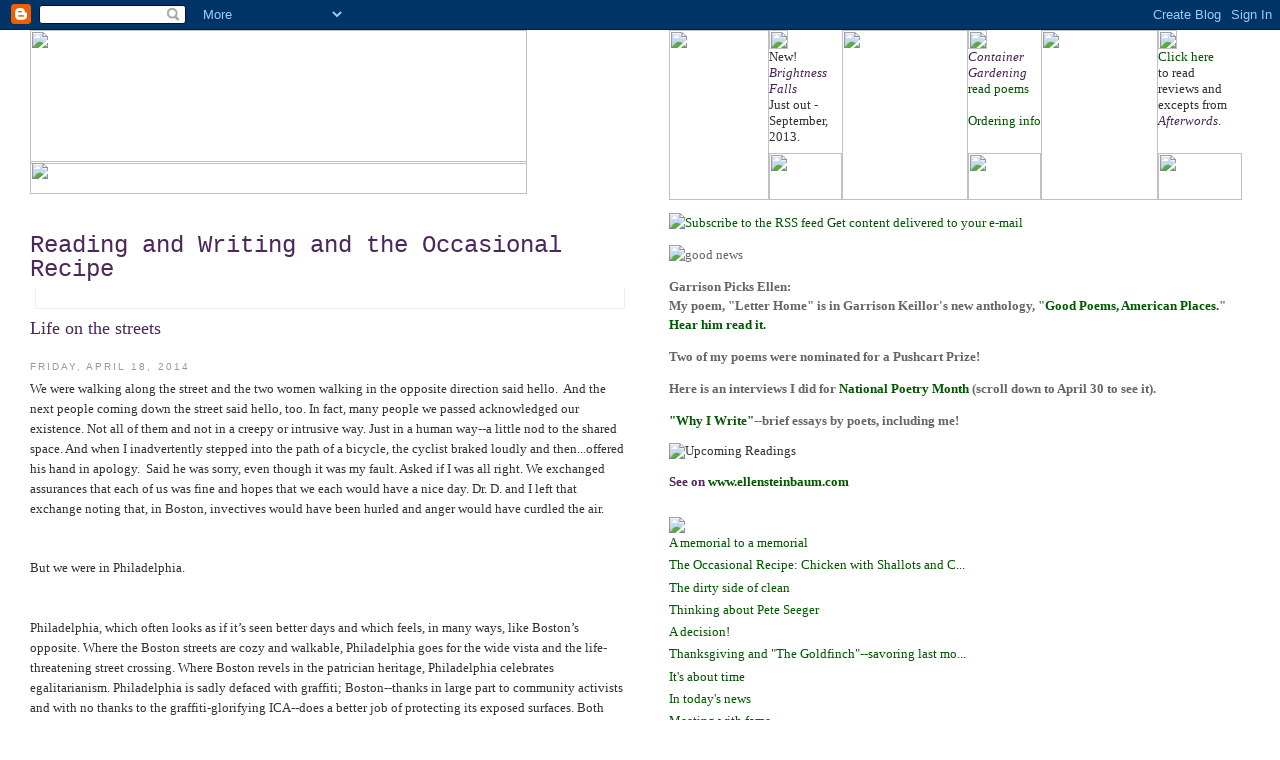

--- FILE ---
content_type: text/html; charset=UTF-8
request_url: http://blog.ellensteinbaum.com/2014/04/life-on-streets.html?showComment=1646439632686
body_size: 8936
content:
<!DOCTYPE html PUBLIC "-//W3C//DTD XHTML 1.0 Transitional//EN" "http://www.w3.org/TR/xhtml1/DTD/xhtml1-transitional.dtd">
<html xmlns="http://www.w3.org/1999/xhtml">
<head>
<meta http-equiv="Content-Type" content="text/html; charset=UTF-8" />
<title>Ellen Steinbaum</title>
<link rel="shortcut icon" type="image/x-icon" href="www.ellensteinbaum.com/images/favicon.ico">
<meta name='google-adsense-platform-account' content='ca-host-pub-1556223355139109'/>
<meta name='google-adsense-platform-domain' content='blogspot.com'/>
<!-- --><style type="text/css">@import url(https://www.blogger.com/static/v1/v-css/navbar/3334278262-classic.css);
div.b-mobile {display:none;}
</style>

</head>

<body><script type="text/javascript">
    function setAttributeOnload(object, attribute, val) {
      if(window.addEventListener) {
        window.addEventListener('load',
          function(){ object[attribute] = val; }, false);
      } else {
        window.attachEvent('onload', function(){ object[attribute] = val; });
      }
    }
  </script>
<div id="navbar-iframe-container"></div>
<script type="text/javascript" src="https://apis.google.com/js/platform.js"></script>
<script type="text/javascript">
      gapi.load("gapi.iframes:gapi.iframes.style.bubble", function() {
        if (gapi.iframes && gapi.iframes.getContext) {
          gapi.iframes.getContext().openChild({
              url: 'https://www.blogger.com/navbar/3266124878739372223?origin\x3dhttp://blog.ellensteinbaum.com',
              where: document.getElementById("navbar-iframe-container"),
              id: "navbar-iframe"
          });
        }
      });
    </script>

<!DOCTYPE html PUBLIC "-//W3C//DTD XHTML 1.0 Strict//EN" "http://www.w3.org/TR/xhtml1/DTD/xhtml1-strict.dtd">

<html xmlns="http://www.w3.org/1999/xhtml" xml:lang="en" lang="en" dir="ltr">
<head>
<title>
Reading and Writing and the Occasional Recipe: Life on the streets
</title>
<script type="text/javascript">(function() { (function(){function b(g){this.t={};this.tick=function(h,m,f){var n=f!=void 0?f:(new Date).getTime();this.t[h]=[n,m];if(f==void 0)try{window.console.timeStamp("CSI/"+h)}catch(q){}};this.getStartTickTime=function(){return this.t.start[0]};this.tick("start",null,g)}var a;if(window.performance)var e=(a=window.performance.timing)&&a.responseStart;var p=e>0?new b(e):new b;window.jstiming={Timer:b,load:p};if(a){var c=a.navigationStart;c>0&&e>=c&&(window.jstiming.srt=e-c)}if(a){var d=window.jstiming.load;
c>0&&e>=c&&(d.tick("_wtsrt",void 0,c),d.tick("wtsrt_","_wtsrt",e),d.tick("tbsd_","wtsrt_"))}try{a=null,window.chrome&&window.chrome.csi&&(a=Math.floor(window.chrome.csi().pageT),d&&c>0&&(d.tick("_tbnd",void 0,window.chrome.csi().startE),d.tick("tbnd_","_tbnd",c))),a==null&&window.gtbExternal&&(a=window.gtbExternal.pageT()),a==null&&window.external&&(a=window.external.pageT,d&&c>0&&(d.tick("_tbnd",void 0,window.external.startE),d.tick("tbnd_","_tbnd",c))),a&&(window.jstiming.pt=a)}catch(g){}})();window.tickAboveFold=function(b){var a=0;if(b.offsetParent){do a+=b.offsetTop;while(b=b.offsetParent)}b=a;b<=750&&window.jstiming.load.tick("aft")};var k=!1;function l(){k||(k=!0,window.jstiming.load.tick("firstScrollTime"))}window.addEventListener?window.addEventListener("scroll",l,!1):window.attachEvent("onscroll",l);
 })();</script><script type="text/javascript">function a(){var b=window.location.href,c=b.split("?");switch(c.length){case 1:return b+"?m=1";case 2:return c[1].search("(^|&)m=")>=0?null:b+"&m=1";default:return null}}var d=navigator.userAgent;if(d.indexOf("Mobile")!=-1&&d.indexOf("WebKit")!=-1&&d.indexOf("iPad")==-1||d.indexOf("Opera Mini")!=-1||d.indexOf("IEMobile")!=-1){var e=a();e&&window.location.replace(e)};
</script><meta http-equiv="Content-Type" content="text/html; charset=UTF-8" />
<meta name="generator" content="Blogger" />
<link rel="icon" type="image/vnd.microsoft.icon" href="https://www.blogger.com/favicon.ico"/>
<link rel="alternate" type="application/atom+xml" title="Reading and Writing and the Occasional Recipe - Atom" href="http://blog.ellensteinbaum.com/feeds/posts/default" />
<link rel="alternate" type="application/rss+xml" title="Reading and Writing and the Occasional Recipe - RSS" href="http://blog.ellensteinbaum.com/feeds/posts/default?alt=rss" />
<link rel="service.post" type="application/atom+xml" title="Reading and Writing and the Occasional Recipe - Atom" href="https://www.blogger.com/feeds/3266124878739372223/posts/default" />
<link rel="alternate" type="application/atom+xml" title="Reading and Writing and the Occasional Recipe - Atom" href="http://blog.ellensteinbaum.com/feeds/7032462408598418139/comments/default" />
<link rel="stylesheet" type="text/css" href="https://www.blogger.com/static/v1/v-css/1601750677-blog_controls.css"/>
<link rel="stylesheet" type="text/css" href="https://www.blogger.com/dyn-css/authorization.css?targetBlogID=3266124878739372223&zx=4a9f64bf-97da-422d-8678-2e4a381e1c3c"/>

<style type="text/css">


body {
	background:#fff url(http://www.ellensteinbaum.com/images/background.gif);
	margin:0;
	padding:10px 20px 40px 33px;
	font:x-small Georgia,Serif;
	text-align:left;
	color:#333;
	font-size/* */:/**/small;
	font-size: /**/small;
  }
a:link {
	color:#005900;
	text-decoration:none;
  }
a:visited {
	color:#005900;
	text-decoration:none;
  }
a:hover {
	color:#00AE01;
	text-decoration:underline;
  }
a img {
  border-width:0;
  }


/* Header
----------------------------------------------- */
@media all {
  #header {
	width:100%;
	margin-top: 0;
	margin-bottom: 10px;
	float: left;
	margin-right: 0px;
	margin-left: 0px;
	border-top: none;
	border-right: none;
	border-bottom: none;
	border-left: none;
	padding: 0px;
    }
  }
@media handheld {
  #header {
    width:90%;
    }
  }
#blog-title {
	margin:20px 5px 0 0px;
	padding:20px 20px 0.25em 0px;
	font-size:24px;
	line-height:24px;
	font-weight:normal;
	color:#4D275A;
	border-top: none;
	border-right: none;
	border-bottom: none;
	border-left: none;
	font-family: Papyrus, "Courier New", Courier, Georgia, "Times New Roman", Times, serif;
  }
#blog-title a {
	color:#4D275A;
	text-decoration:none;
  }
#blog-title a:hover {
	color:#150A19;
  }
#description {
  margin:0 5px 5px;
  padding:0 20px 20px;
  border:1px solid #eee;
  border-width:0 1px 1px;
  max-width:700px;
  font:78%/1.4em "Trebuchet MS",Trebuchet,Arial,Verdana,Sans-serif;
  text-transform:uppercase;
  letter-spacing:.2em;
  color:#999;
  }

/* Content
----------------------------------------------- */
@media all {
  #content {
        width:100%
	min-width:860px;
	margin:30px 0 0 30px;
	padding:0;
	text-align:left;
	float: left;
    }
  #main {
	padding-right: 50em;
    }
  #sidebar {
	width:45em;
	float:right;
	padding-left: 2em;
	padding-right: 2em;
	padding-bottom: 2em;
    }
  }
@media handheld {
  #content {
    width:90%;
    }
  #main {
	float:none;
    }
  #sidebar {
	width:200px;
	float:none;
    }
  }

/* Headings
----------------------------------------------- */
h2 {
  margin:1.5em 0 .75em;
  font:78%/1.4em "Trebuchet MS",Trebuchet,Arial,Verdana,Sans-serif;
  text-transform:uppercase;
  letter-spacing:.2em;
  color:#999;
  }


/* Posts
----------------------------------------------- */
@media all {
  .date-header {
    margin:1.5em 0 .5em;
    }
  .post {
    margin:.5em 0 1.5em;
    border-bottom:1px dotted #ccc;
    padding-bottom:1.5em;
    }
  .post-body {
	margin: 0px;
	padding: 0px;
	clear: none;
	}
  }
@media handheld {
  .date-header {
    padding:0 1.5em 0 1.5em;
    }
  .post {
    padding:0 1.5em 0 1.5em;
    }
  }
  .post-title {
	margin:.25em 0 0;
	padding:0 0 4px;
	font-size:140%;
	font-weight:normal;
	line-height:1.4em;
	color:#4D275A;
  }
.post-title a, .post-title a:visited, .post-title strong {
	display:block;
	text-decoration:none;
	color:#4D275A;
	font-weight:normal;
  }
.post-title strong, .post-title a:hover {
	color:#221128;
  }
.post div {
  margin:0 0 .75em;
  line-height:1.6em;
  }
p.post-footer {
  margin:-.25em 0 0;
  color:#ccc;
  }
.post-footer em, .comment-link {
  font:78%/1.4em "Trebuchet MS",Trebuchet,Arial,Verdana,Sans-serif;
  text-transform:uppercase;
  letter-spacing:.1em;
  }
.post-footer em {
  font-style:normal;
  color:#999;
  margin-right:.6em;
  }
.comment-link {
  margin-left:.6em;
  }
.post img {
  padding:4px;
  border:1px solid #ddd;
  }
.post blockquote {
  margin:1em 20px;
  }
.post blockquote p {
  margin:.75em 0;
  }


/* Comments
----------------------------------------------- */
#comments h4 {
  margin:1em 0;
  font:bold 78%/1.6em "Trebuchet MS",Trebuchet,Arial,Verdana,Sans-serif;
  text-transform:uppercase;
  letter-spacing:.2em;
  color:#999;
  }
#comments h4 strong {
  font-size:130%;
  }
#comments-block {
  margin:1em 0 1.5em;
  line-height:1.6em;
  }
#comments-block dt {
  margin:.5em 0;
  }
#comments-block dd {
  margin:.25em 0 0;
  }
#comments-block dd.comment-timestamp {
  margin:-.25em 0 2em;
  font:78%/1.4em "Trebuchet MS",Trebuchet,Arial,Verdana,Sans-serif;
  text-transform:uppercase;
  letter-spacing:.1em;
  }
#comments-block dd p {
  margin:0 0 .75em;
  }
.deleted-comment {
  font-style:italic;
  color:gray;
  }
.paging-control-container {
  float: right;
  margin: 0px 6px 0px 0px;
  font-size: 80%;
}
.unneeded-paging-control {
  visibility: hidden;
}

/* Sidebar Content
----------------------------------------------- */
#sidebar ul {
	margin:0 0 1.5em;
	padding:0 0 1.5em;
	list-style:none;
  }
#sidebar li {
  margin:0;
  padding:0 0 .25em 15px;
  text-indent:-15px;
  line-height:1.5em;
  }
#sidebar p {
  color:#666;
  line-height:1.5em;
  }


/* Profile
----------------------------------------------- */
#profile-container {
  margin:0 0 1.5em;
  border-bottom:1px dotted #ccc;
  padding-bottom:1.5em;
  }
.profile-datablock {
  margin:.5em 0 .5em;
  }
.profile-img {
  display:inline;
  }
.profile-img img {
  float:left;
  padding:4px;
  border:1px solid #ddd;
  margin:0 8px 3px 0;
  }
.profile-data {
  margin:0;
  font:bold 78%/1.6em "Trebuchet MS",Trebuchet,Arial,Verdana,Sans-serif;
  text-transform:uppercase;
  letter-spacing:.1em;
  }
.profile-data strong {
  display:none;
  }
.profile-textblock {
  margin:0 0 .5em;
  }
.profile-link {
  margin:0;
  font:78%/1.4em "Trebuchet MS",Trebuchet,Arial,Verdana,Sans-serif;
  text-transform:uppercase;
  letter-spacing:.1em;
  }


/* Footer
----------------------------------------------- */
#footer {
	width:100%;
	clear:both;
	margin:0;
	text-align: center;
  }
#footer hr {
  display:none;
  }
#footer p {
	margin:0;
	padding-top:15px;
	font:78%/1.6em "Trebuchet MS", Trebuchet, Verdana, Sans-serif;
	letter-spacing:.1em;
  }


/* Feeds
----------------------------------------------- */
#blogfeeds {
  }
#postfeeds {
  }
  </style>
</head>

<body>

<!-- Begin #content -->
<div id="content"> 
  
  <!-- Begin #sidebar -->
  <div id="sidebar">
    <table width="33ems" border="0" cellpadding="0" cellspacing="0">
      <tr>
        <td rowspan="3"><a href="http://www.ellensteinbaum.com/brightness_falls.html"><img src="http://www.ellensteinbaum.com/images/brightness_falls_01.png" width="100" height="170" border="0"></a></td>
        <td><img src="http://www.ellensteinbaum.com/images/one.gif" width="19" height="19"></td>
        <td rowspan="3"><a href="container_gardening.html"><img src="http://www.ellensteinbaum.com/images/book_container.gif" width="126" height="170" border="0"></a></td>
        <td><img src="http://www.ellensteinbaum.com/images/one.gif" width="19" height="19"></td>
        <td rowspan="3"><a href="http://www.ellensteinbaum.com/afterwords.html"><img src="http://www.ellensteinbaum.com/images/book_afterwords.gif" width="117" height="170" border="0"></a></td>
        <td><img src="http://www.ellensteinbaum.com/images/one.gif" width="19" height="19"></td>
      </tr>
      <tr>
        <td align=left valign="top">New! <em><font color="#4A215A">Brightness
          Falls</font></em><br>
          Just out - September, 2013. </td>
        <td align=left valign="top"><em><font color="#4A215A">Container
          Gardening</font></em> <br />
          <a href="http://www.ellensteinbaum.com/container_gardening.html">read poems</a> <br>
          </br>
          <a href="http://www.ellensteinbaum.com/how_to_buy.html">Ordering info</a></td>
        <td valign="top"><a href="http://www.ellensteinbaum.com/afterwords.html">Click here</a><br>
          to read<br>
          reviews and<br>
          excepts from<br>
          <em><font color="#4A295A">Afterwords</font></em>.</td>
      </tr>
      <tr>
        <td valign="bottom"><img src="http://www.ellensteinbaum.com/images/book_container_shadow.gif" width="73" height="47" align="bottom"></td>
        <td valign="bottom"><img src="http://www.ellensteinbaum.com/images/book_container_shadow.gif" width="73" height="47" align="bottom"></td>
        <td align=left valign="bottom"><img src="http://www.ellensteinbaum.com/images/book_afterwords_shadow.gif" width="84" height="47"></td>
      </tr>
    </table>
    
    <!--
<a href="http://www.ellensteinbaum.com/container_gardening.html"><img src="http://www.ellensteinbaum.com/images/book_container.gif" width="126" height="170" border="0"></a>
        <a href="http://www.ellensteinbaum.com/afterwords.html"><img src="http://www.ellensteinbaum.com/images/book_afterwords.gif" width="117" height="170" border="0"></a>
-->
    
    <div id="sidebar2"> 
      
      <!-- Begin #profile-container --> 
      
      <!--<div id="profile-container"><h2 class="sidebar-title">About Me</h2>
<dl class="profile-datablock"><dt class="profile-img"><a href="https://www.blogger.com/profile/10835623724736316651"><img src="//2.bp.blogspot.com/_pyqC4_If6tY/ScVhbw3fAaI/AAAAAAAAAAM/wrz61QaCN7A/S220-s80/small+auth+photo+jepg.jpg" width="60" height="80" alt="My Photo"></a></dt>
<dd class="profile-data"><strong>Name:</strong> <a rel="author" href="https://www.blogger.com/profile/10835623724736316651"> Ellen Steinbaum </a></dd>
</dl>

<p class="profile-link"><a rel="author" href="https://www.blogger.com/profile/10835623724736316651">View my complete profile</a></p></div>--> 
      
      <!-- End #profile --> 
      
      <!-- -->
      
      <p> <a href="http://feeds2.feedburner.com/ReadingAndWritingAndTheOccasionalRecipe" target="_blank"><img src="http://www.ellensteinbaum.com/images/rss_icon_green.gif" alt="Subscribe to the RSS feed" width="20" height="25"></a> <a href="http://feedburner.google.com/fb/a/mailverify?uri=ReadingAndWritingAndTheOccasionalRecipe&amp;loc=en_US" target="_blank">Get content delivered to your e-mail</a> </p>
      <p><img src="http://www.ellensteinbaum.com/images/good_news.gif" alt="good news" width="300" height="65" /></p>
      
            <font size="2" face="Times New Roman, Times, serif">
            <strong>
            <p>
            Garrison Picks Ellen:
            <br />My poem, "Letter Home" is in Garrison Keillor's new anthology, "<a href="http://www.amazon.com/Poems-American-Places-Garrison-Keillor/dp/0670022543/ref=sr_1_1?s=books&ie=UTF8&qid=1305127749&sr=1-1">Good Poems, American Places.</a>" <a href="http://writersalmanac.publicradio.org/index.php?date=2009/01/30">Hear him read it.</a>
            </p>
            <p>
            Two of my poems were nominated for a Pushcart Prize!
            </p>
            <p>
            Here is an interviews I did for <a href="http://jewishlibraries.org/blog/">National Poetry Month</a> (scroll down to April 30 to see it).
            </p>
            <p>
            <a href="http://dbrookshire.blogspot.com/search/label/Why%20Do%20I%20Write">"Why I Write"</a>--brief essays by poets, including me!
            </p>
            </strong>
            </font>
      
      <table border="0" cellspacing="0" cellpadding="0">
        <tr>
          <td colspan="2"><font size="2" face="Times New Roman, Times, serif"><img src="http://www.ellensteinbaum.com/images/upcoming_readings.gif" alt="Upcoming Readings" width="246" height="65" /></font></td>
        </tr>
        <tr>
          <td valign=top><p><font size="2" face="Times New Roman, Times, serif"><strong><font color="#4D275A"></font><font color="#4D275A"> See on <a href="http://www.ellensteinbaum.com">www.ellensteinbaum.com</a><br>
              </font></strong></font></p></td>
        </tr>
      </table>
      </p>
      </p>
      <img src="http://www.ellensteinbaum.com/images/previous_posts.gif" />
      <ul id="recently">
        
          <li><a href="http://blog.ellensteinbaum.com/2014/04/a-memorial-to-memorial.html">
            A memorial to a memorial
            </a></li>
        
          <li><a href="http://blog.ellensteinbaum.com/2014/04/the-occasional-recipe-chicken-with.html">
            The Occasional Recipe: Chicken with Shallots and C...
            </a></li>
        
          <li><a href="http://blog.ellensteinbaum.com/2014/02/the-dirty-side-of-clean.html">
            The dirty side of clean
            </a></li>
        
          <li><a href="http://blog.ellensteinbaum.com/2014/01/thinking-about-pete-seeger.html">
            Thinking about Pete Seeger
            </a></li>
        
          <li><a href="http://blog.ellensteinbaum.com/2013/12/a-decision.html">
            A decision!
            </a></li>
        
          <li><a href="http://blog.ellensteinbaum.com/2013/12/thanksgiving-and-goldfinch-savoring.html">
            Thanksgiving and &quot;The Goldfinch&quot;--savoring last mo...
            </a></li>
        
          <li><a href="http://blog.ellensteinbaum.com/2013/11/its-about-time.html">
            It&#39;s about time
            </a></li>
        
          <li><a href="http://blog.ellensteinbaum.com/2013/11/in-todays-news.html">
            In today&#39;s news
            </a></li>
        
          <li><a href="http://blog.ellensteinbaum.com/2013/11/meeting-with-fame.html">
            Meeting with fame
            </a></li>
        
          <li><a href="http://blog.ellensteinbaum.com/2013/09/billy-lynns-long-halftime-walk-part-2.html">
            &quot;Billy Lynn&#39;s Long Halftime Walk&quot; part 2
            </a></li>
        
      </ul>
      
      <p><img src="http://www.ellensteinbaum.com/images/city-type-archive.gif"><br />
        <a href="http://www.ellensteinbaum.com/city_type/2002.html">2002</a>&nbsp;&nbsp;&#8226;&nbsp;&nbsp;<a href="http://www.ellensteinbaum.com/city_type/2003.html">2003</a>&nbsp;&nbsp;&#8226;&nbsp;&nbsp;<a href="http://www.ellensteinbaum.com/city_type/2004.html">2004</a>&nbsp;&nbsp;&#8226;&nbsp;&nbsp;<a href="http://www.ellensteinbaum.com/city_type/2005.html">2005</a>&nbsp;&nbsp;&#8226;&nbsp;&nbsp;<a href="http://www.ellensteinbaum.com/city_type/2006.html">2006</a>&nbsp;&nbsp;&#8226;&nbsp;&nbsp;<a href="http://www.ellensteinbaum.com/city_type/2007.html">2007</a>a&nbsp;&nbsp;&#8226;&nbsp;&nbsp;<a href="http://www.ellensteinbaum.com/city_type/2008.html">2008</a>&nbsp;&nbsp;&#8226;&nbsp;&nbsp;<a href="http://www.ellensteinbaum.com/city_type/2009.html">2009</a> </p>
      <img src="http://www.ellensteinbaum.com/images/would_you_like.gif" width="246" height="65">
      <ul>
        <li>when there's something new on my web site? <a href="http://www.ellensteinbaum.com/contact.html">Click here to join my mailing list!</a></li>
      </ul>
    </div>
  </div>
  <!-- End #sidebar --> 
  
  <!-- Begin #main -->
  <div id="main"> <a href="http://www.ellensteinbaum.com/index.html"><img src="http://www.ellensteinbaum.com/images/writer_title.gif" width="497" height="134" hspace="0" vspace="0" border="0"></a><br>
    <img src="http://www.ellensteinbaum.com/images/nav_bar.gif" width="497" height="33" hspace="0" vspace="0" border="0" style="margin-top:-3px" usemap="#Map">
    <map name="Map" id="Map">
      <area shape="rect" coords="0,0,82,22" href="http://blog.ellensteinbaum.com" alt="writer" />
      <area shape="rect" coords="87,0,166,22" href="http://www.ellensteinbaum.com/poet.html" alt="poet" />
      <area shape="rect" coords="177,0,278,21" href="http://www.ellensteinbaum.com/about_me.html" alt="About Me" />
      <area shape="rect" coords="287,0,376,21" href="http://www.ellensteinbaum.com/links.html" alt="Links" />
      <area shape="rect" coords="380,0,475,22" href="http://www.ellensteinbaum.com/contact.html" alt="Contact" />
    </map>
    <h1 id="blog-title">
      
      <a href="http://blog.ellensteinbaum.com/">
      
      Reading and Writing and the Occasional Recipe
      
      </a>
      
    </h1>
    <p id="description">
      
    </p>
    <div id="main2">
       
        <!-- Begin .post -->
        <div class="post"><a name="7032462408598418139"></a>
          
            <h3 class="post-title">
              
              Life on the streets
              
            </h3>
          
          
            <h2 class="date-header">
              Friday, April 18, 2014
            </h2>
          
          <div class="post-body">
            <div class="p1">
<span class="s1">We were walking along the street and the two women walking in the opposite direction said hello.&nbsp; And the next people coming down the street said hello, too. In fact, many people we passed acknowledged our existence. Not all of them and not in a creepy or intrusive way. Just in a human way--a little nod to the shared space. And when I inadvertently stepped into the path of a bicycle, the cyclist braked loudly and then...offered his hand in apology.&nbsp; Said he was sorry, even though it was my fault. Asked if I was all right. We exchanged assurances that each of us was fine and hopes that we each would have a nice day. Dr. D. and I left that exchange noting that, in Boston, invectives would have been hurled and anger would have curdled the air.</span></div>
<div class="p2">
<span class="s1"></span><br /></div>
<div class="p1">
<span class="s1">But we were in Philadelphia.&nbsp;</span></div>
<div class="p2">
<span class="s1"></span><br /></div>
<div class="p1">
<span class="s1">Philadelphia, which often looks as if it’s seen better days and which feels, in many ways, like Boston’s opposite. Where the Boston streets are cozy and walkable, Philadelphia goes for the wide vista and the life-threatening street crossing. Where Boston revels in the patrician heritage, Philadelphia celebrates egalitarianism. Philadelphia is sadly defaced with graffiti; Boston--thanks in large part to community activists and with no thanks to the graffiti-glorifying ICA--does a better job of protecting its exposed surfaces. Both have a strong presence of educational institutions, cultural vitality. Philadelphia gets a plus for weather, Boston for public transportation. Philadelphia wins hands down on city halls.</span></div>
<div class="p2">
<span class="s1"></span><br /></div>
<div class="p1">
<span class="s1">But what’s with the friendliness--presence versus lack of? When I first moved to Boston from New York, I noticed this. Coming from New York! New York, the city people place right up there with Paris on the friendliness scale. But that hasn’t been my experience. In New York there is an acknowledgment that other people exist. Give New Yorkers a shared street experience--a sudden snowfall, an annoying horn-honker, an adorable child with puppy--and they exchange looks. Smiles even. Or shrugs or eye-rolls as the occasion warrants. It’s quick, the underlying rule on sidewalk or street being always keep the traffic moving. But it’s there.&nbsp;</span></div>
<div class="p2">
<span class="s1"></span><br /></div>
<div class="p1">
<span class="s1">Not in Boston. On our streets there’s no recognition that another person is approaching. Even on my quiet one-block-long street. People are friendly enough one on one, but not in the public space. What’s up with that?</span></div>
<div class="p2">
<span class="s1"></span><br /></div>
<br />
<div class="p1">
<span class="s1">Dr. D. and I came home determined to give it a try. Philadelphia’s brotherly love in the hub of the universe? Let’s see how it goes.</span></div>
<p class="blogger-labels">Labels: <a rel='tag' href="http://blog.ellensteinbaum.com/search/label/Boston">Boston</a>, <a rel='tag' href="http://blog.ellensteinbaum.com/search/label/Philadelphia">Philadelphia</a></p>
          </div>
          <p class="post-footer"> <em>
            posted by Ellen Steinbaum
            at 
    <a class="post-footer-link" href="http://blog.ellensteinbaum.com/2014/04/life-on-streets.html" title="permanent link"> 7:00 AM </a>
            </em>
            
            <span class="item-control blog-admin pid-560254890"><a style="border:none;" href="https://www.blogger.com/post-edit.g?blogID=3266124878739372223&postID=7032462408598418139&from=pencil" title="Edit Post"><img class="icon-action" alt="" src="https://resources.blogblog.com/img/icon18_edit_allbkg.gif" height="18" width="18"></a></span>
          </p>
          <div class='comment-form' style="margin-bottom:-90px;"> <a name='comment-form'></a> <a id='comment-editor-src' href='http://www.blogger.com/comment-iframe.g?blogID=3266124878739372223&postID=7032462408598418139'></a>
            <h4>Post a Comment</h4>
            <iframe id='comment-editor' src='http://www.blogger.com/comment-iframe.g?blogID=3266124878739372223&postID=7032462408598418139' class='blogger-iframe-colorize' width='100%' height='275' scrolling='no' frameborder='0' allowtransparency='true'></iframe>
            <script type="text/javascript" src="http://www.blogger.com/jsbin/2283241466-iframe_colorizer.js"></script> 
          </div>
        </div>
        <!-- End .post --> 
        
        <!-- Begin #comments -->
        
          <div id="comments">
            <a name="comments"></a>
              <h4>
                1 Comments
                :</h4>
              <dl id="comments-block">
                
                
                  <dt class="comment-poster" id="c4003535327564358831"><a name="c4003535327564358831"></a>
                    <span style="line-height:16px" class="comment-icon blogger-comment-icon"><img src="https://resources.blogblog.com/img/b16-rounded.gif" alt="Blogger" style="display:inline;" /></span>&nbsp;<a href="https://www.blogger.com/profile/13007987143456401106" rel="nofollow">vartanfaenza</a> said...
                  </dt>
                  <dd class="comment-body">
                    <p>
                      Casino Slot Machines - Jeopardy Casino<br />Welcome to <a href="https://www.jtmhub.com/%ea%b5%b0%ec%82%b0%ec%97%90-%eb%8c%80%ed%95%9c-%ec%9a%b0%ec%88%98%ed%95%9c%ec%b6%9c%ec%9e%a5%ec%83%b5%eb%a6%ac%eb%b7%b0.html" rel="nofollow">군산 출장안마</a> Jeopardy Casino!  <a href="https://drmcd.com/%ec%a0%84%eb%9d%bc%eb%b6%81%eb%8f%84%ec%97%90-%eb%8c%80%ed%95%9c-%ec%9a%b0%ec%88%98%ed%95%9c%ec%b6%9c%ec%9e%a5%ec%95%88%eb%a7%88%eb%a6%ac%eb%b7%b0.html" rel="nofollow">전라북도 출장안마</a> to Jeopardy Casino, where you&#39;ll find more <a href="https://drmcd.com/%ec%97%ac%ec%88%98%ec%b5%9c%ea%b3%a0%ec%9d%98%ec%b6%9c%ec%9e%a5%eb%a7%88%ec%82%ac%ec%a7%80%eb%b0%9b%ec%95%84%eb%b3%b4%ec%84%b8%ec%9a%94.html" rel="nofollow">여수 출장안마</a> than 200 <a href="https://www.mapyro.com/%ec%a0%9c%ec%b2%9c%ec%b5%9c%eb%8c%80%ea%b7%9c%eb%aa%a8%ec%b6%9c%ec%9e%a5%ec%83%b5.html" rel="nofollow">제천 출장마사지</a> online slots and blackjack <a href="https://www.mapyro.com/%ec%86%8d%ec%b4%88%ec%b6%9c%ec%9e%a5%ec%95%88%eb%a7%88%ec%9d%b8%ea%b8%b0-%ec%88%9c%ec%9c%84.html" rel="nofollow">속초 출장샵</a> games and a table poker room.
                    </p>
                  </dd>
                  <dd class="comment-timestamp"><a href="http://blog.ellensteinbaum.com/2014/04/life-on-streets.html?showComment=1646439632686#c4003535327564358831" title="comment permalink">
                    March 4, 2022 at 4:20 PM
                    </a>
                    <span class="item-control blog-admin pid-922139161"><a style="border:none;" href="https://www.blogger.com/comment/delete/3266124878739372223/4003535327564358831" title="Delete Comment" ><span class="delete-comment-icon">&nbsp;</span></a></span>
                  </dd>
                
                
              </dl>
              <p class="comment-timestamp">
                <a class="comment-link" href="https://www.blogger.com/comment/fullpage/post/3266124878739372223/7032462408598418139">Post a Comment</a>
              </p>
              <p id="postfeeds">
                Subscribe to Post Comments [<a target="_blank" href="http://blog.ellensteinbaum.com/feeds/7032462408598418139/comments/default" type="application/atom+xml">Atom</a>]
              </p>
            
            
            <p class="comment-timestamp"> <a href="http://blog.ellensteinbaum.com/">&lt;&lt;
              Home
              </a> </p>
          </div>
        
        
        <!-- End #comments --> 
        
      
    </div>
  </div>
  <!-- End #main --> 
  
</div>
<!-- End #content --> 

<!-- Begin #footer -->
<div id="footer">
  <hr />
  <p><a href="index.html">Home</a> &#8226; <a href="writer.html">Writer</a> &#8226; <a href="poet.html">Poet</a> &#8226; <a href="about_me.html">About Me</a> &#8226; <a href="links.html">Links</a> &#8226; <a href="contact.html">Contact</a><br>
    &copy;2004 Ellen Steinbaum<br>
    <br>
    My photo on the home page is by <a href="http://www.peterurban.com">Peter Urban</a>. <br>
    My author photo is by James Dalsimer. <br>
    The book trailer video is by A. Dalsimer. <br>
    The cover of Afterwords was designed by Kate Misail. <br>
    The painting on the cover of Afterwords is by <a href="http://www.ericsealine.com">Eric Sealine</a>. <br>
    The painting on the cover of Container Gardening is by <a href="http://www.berkshireartist.com">Faith Hochberg</a>. <br>
    The photo on the cover of Brightness Falls is by <a href="http://www.lorabrody.com">Lora Brody</a>.
  
  <p><a href="http://www.metropoliscreative.com">Web Design by Metropolis Creative</a></p>
</div>
<!-- End #footer -->

</body>
</html>
</body>
</html>